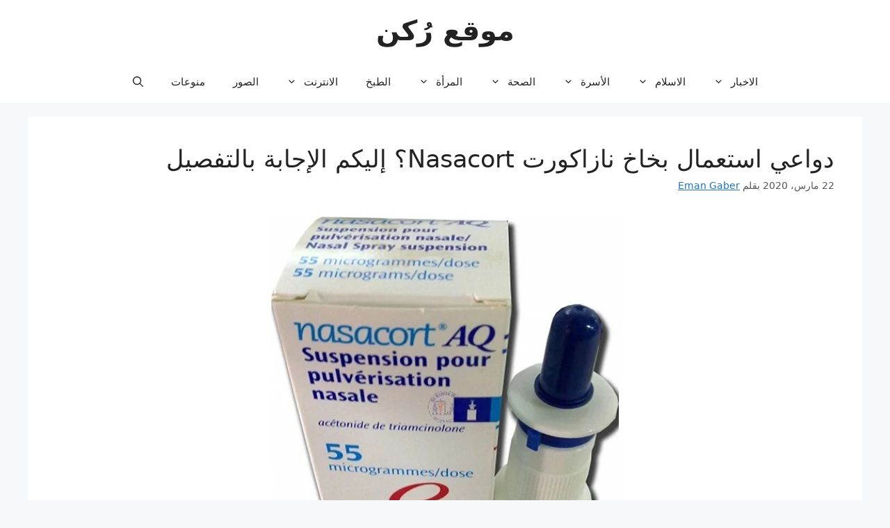

--- FILE ---
content_type: text/html; charset=utf-8
request_url: https://www.google.com/recaptcha/api2/aframe
body_size: 268
content:
<!DOCTYPE HTML><html><head><meta http-equiv="content-type" content="text/html; charset=UTF-8"></head><body><script nonce="1rZhB3MUfQW0ogB_GKIiRg">/** Anti-fraud and anti-abuse applications only. See google.com/recaptcha */ try{var clients={'sodar':'https://pagead2.googlesyndication.com/pagead/sodar?'};window.addEventListener("message",function(a){try{if(a.source===window.parent){var b=JSON.parse(a.data);var c=clients[b['id']];if(c){var d=document.createElement('img');d.src=c+b['params']+'&rc='+(localStorage.getItem("rc::a")?sessionStorage.getItem("rc::b"):"");window.document.body.appendChild(d);sessionStorage.setItem("rc::e",parseInt(sessionStorage.getItem("rc::e")||0)+1);localStorage.setItem("rc::h",'1769791826218');}}}catch(b){}});window.parent.postMessage("_grecaptcha_ready", "*");}catch(b){}</script></body></html>